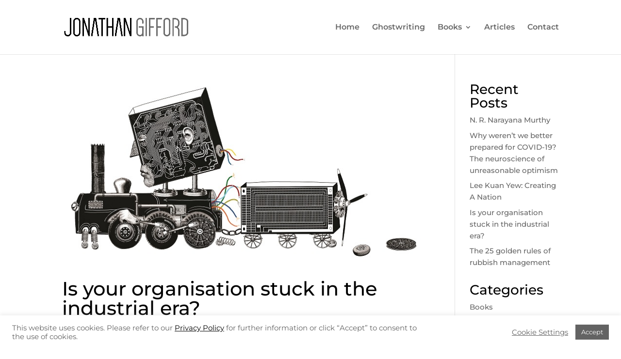

--- FILE ---
content_type: text/css
request_url: https://jonathangifford.com/wp-content/et-cache/248013/et-core-unified-cpt-deferred-248013.min.css?ver=1760088654
body_size: 554
content:
.et_pb_section_0_tb_footer.et_pb_section{background-color:#3a3a3a!important}.et_pb_image_0_tb_footer{margin-bottom:31px!important;text-align:center}.et_pb_text_0_tb_footer.et_pb_text{color:#FFFFFF!important}@media only screen and (min-width:981px){.et_pb_image_0_tb_footer{width:19%}}@media only screen and (max-width:980px){.et_pb_image_0_tb_footer{width:39%}.et_pb_image_0_tb_footer .et_pb_image_wrap img{width:auto}}@media only screen and (max-width:767px){.et_pb_image_0_tb_footer{width:75%}.et_pb_image_0_tb_footer .et_pb_image_wrap img{width:auto}}